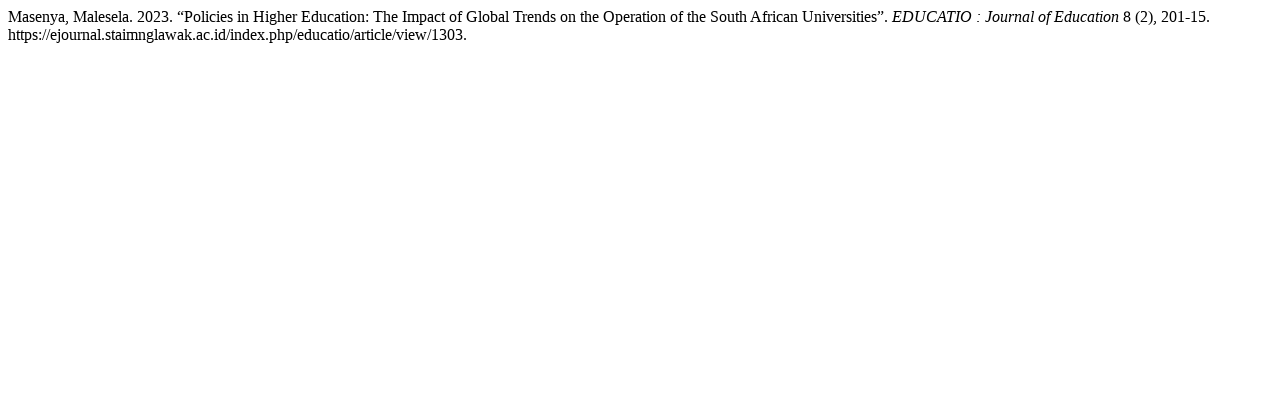

--- FILE ---
content_type: text/html; charset=UTF-8
request_url: https://ejournal.staimnglawak.ac.id/index.php/educatio/citationstylelanguage/get/chicago-author-date?submissionId=1303
body_size: 69
content:
<div class="csl-bib-body">
  <div class="csl-entry">Masenya, Malesela. 2023. “Policies in Higher Education: The Impact of Global Trends on the Operation of the South African Universities”. <i>EDUCATIO : Journal of Education</i> 8 (2), 201-15. https://ejournal.staimnglawak.ac.id/index.php/educatio/article/view/1303.</div>
</div>